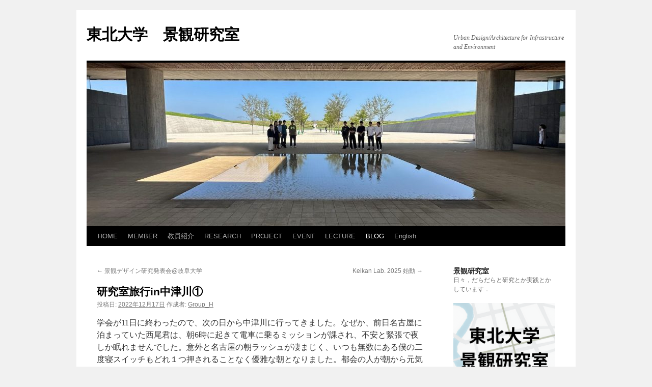

--- FILE ---
content_type: text/html; charset=UTF-8
request_url: http://www.plan.civil.tohoku.ac.jp/hirano/?p=2182
body_size: 49115
content:
<!DOCTYPE html>
<html lang="ja">
<head>
<meta charset="UTF-8" />
<title>
研究室旅行in中津川① | 東北大学　景観研究室	</title>
<link rel="profile" href="https://gmpg.org/xfn/11" />
<link rel="stylesheet" type="text/css" media="all" href="http://www.plan.civil.tohoku.ac.jp/hirano/wp-content/themes/twentyten/style.css?ver=20250415" />
<link rel="pingback" href="http://www.plan.civil.tohoku.ac.jp/hirano/xmlrpc.php">
<meta name='robots' content='max-image-preview:large' />
	<style>img:is([sizes="auto" i], [sizes^="auto," i]) { contain-intrinsic-size: 3000px 1500px }</style>
	<link rel="alternate" type="application/rss+xml" title="東北大学　景観研究室 &raquo; フィード" href="http://www.plan.civil.tohoku.ac.jp/hirano/?feed=rss2" />
<link rel="alternate" type="application/rss+xml" title="東北大学　景観研究室 &raquo; コメントフィード" href="http://www.plan.civil.tohoku.ac.jp/hirano/?feed=comments-rss2" />
<script type="text/javascript">
/* <![CDATA[ */
window._wpemojiSettings = {"baseUrl":"https:\/\/s.w.org\/images\/core\/emoji\/16.0.1\/72x72\/","ext":".png","svgUrl":"https:\/\/s.w.org\/images\/core\/emoji\/16.0.1\/svg\/","svgExt":".svg","source":{"concatemoji":"http:\/\/www.plan.civil.tohoku.ac.jp\/hirano\/wp-includes\/js\/wp-emoji-release.min.js?ver=6.8.3"}};
/*! This file is auto-generated */
!function(s,n){var o,i,e;function c(e){try{var t={supportTests:e,timestamp:(new Date).valueOf()};sessionStorage.setItem(o,JSON.stringify(t))}catch(e){}}function p(e,t,n){e.clearRect(0,0,e.canvas.width,e.canvas.height),e.fillText(t,0,0);var t=new Uint32Array(e.getImageData(0,0,e.canvas.width,e.canvas.height).data),a=(e.clearRect(0,0,e.canvas.width,e.canvas.height),e.fillText(n,0,0),new Uint32Array(e.getImageData(0,0,e.canvas.width,e.canvas.height).data));return t.every(function(e,t){return e===a[t]})}function u(e,t){e.clearRect(0,0,e.canvas.width,e.canvas.height),e.fillText(t,0,0);for(var n=e.getImageData(16,16,1,1),a=0;a<n.data.length;a++)if(0!==n.data[a])return!1;return!0}function f(e,t,n,a){switch(t){case"flag":return n(e,"\ud83c\udff3\ufe0f\u200d\u26a7\ufe0f","\ud83c\udff3\ufe0f\u200b\u26a7\ufe0f")?!1:!n(e,"\ud83c\udde8\ud83c\uddf6","\ud83c\udde8\u200b\ud83c\uddf6")&&!n(e,"\ud83c\udff4\udb40\udc67\udb40\udc62\udb40\udc65\udb40\udc6e\udb40\udc67\udb40\udc7f","\ud83c\udff4\u200b\udb40\udc67\u200b\udb40\udc62\u200b\udb40\udc65\u200b\udb40\udc6e\u200b\udb40\udc67\u200b\udb40\udc7f");case"emoji":return!a(e,"\ud83e\udedf")}return!1}function g(e,t,n,a){var r="undefined"!=typeof WorkerGlobalScope&&self instanceof WorkerGlobalScope?new OffscreenCanvas(300,150):s.createElement("canvas"),o=r.getContext("2d",{willReadFrequently:!0}),i=(o.textBaseline="top",o.font="600 32px Arial",{});return e.forEach(function(e){i[e]=t(o,e,n,a)}),i}function t(e){var t=s.createElement("script");t.src=e,t.defer=!0,s.head.appendChild(t)}"undefined"!=typeof Promise&&(o="wpEmojiSettingsSupports",i=["flag","emoji"],n.supports={everything:!0,everythingExceptFlag:!0},e=new Promise(function(e){s.addEventListener("DOMContentLoaded",e,{once:!0})}),new Promise(function(t){var n=function(){try{var e=JSON.parse(sessionStorage.getItem(o));if("object"==typeof e&&"number"==typeof e.timestamp&&(new Date).valueOf()<e.timestamp+604800&&"object"==typeof e.supportTests)return e.supportTests}catch(e){}return null}();if(!n){if("undefined"!=typeof Worker&&"undefined"!=typeof OffscreenCanvas&&"undefined"!=typeof URL&&URL.createObjectURL&&"undefined"!=typeof Blob)try{var e="postMessage("+g.toString()+"("+[JSON.stringify(i),f.toString(),p.toString(),u.toString()].join(",")+"));",a=new Blob([e],{type:"text/javascript"}),r=new Worker(URL.createObjectURL(a),{name:"wpTestEmojiSupports"});return void(r.onmessage=function(e){c(n=e.data),r.terminate(),t(n)})}catch(e){}c(n=g(i,f,p,u))}t(n)}).then(function(e){for(var t in e)n.supports[t]=e[t],n.supports.everything=n.supports.everything&&n.supports[t],"flag"!==t&&(n.supports.everythingExceptFlag=n.supports.everythingExceptFlag&&n.supports[t]);n.supports.everythingExceptFlag=n.supports.everythingExceptFlag&&!n.supports.flag,n.DOMReady=!1,n.readyCallback=function(){n.DOMReady=!0}}).then(function(){return e}).then(function(){var e;n.supports.everything||(n.readyCallback(),(e=n.source||{}).concatemoji?t(e.concatemoji):e.wpemoji&&e.twemoji&&(t(e.twemoji),t(e.wpemoji)))}))}((window,document),window._wpemojiSettings);
/* ]]> */
</script>
<style id='wp-emoji-styles-inline-css' type='text/css'>

	img.wp-smiley, img.emoji {
		display: inline !important;
		border: none !important;
		box-shadow: none !important;
		height: 1em !important;
		width: 1em !important;
		margin: 0 0.07em !important;
		vertical-align: -0.1em !important;
		background: none !important;
		padding: 0 !important;
	}
</style>
<link rel='stylesheet' id='wp-block-library-css' href='http://www.plan.civil.tohoku.ac.jp/hirano/wp-includes/css/dist/block-library/style.min.css?ver=6.8.3' type='text/css' media='all' />
<style id='wp-block-library-theme-inline-css' type='text/css'>
.wp-block-audio :where(figcaption){color:#555;font-size:13px;text-align:center}.is-dark-theme .wp-block-audio :where(figcaption){color:#ffffffa6}.wp-block-audio{margin:0 0 1em}.wp-block-code{border:1px solid #ccc;border-radius:4px;font-family:Menlo,Consolas,monaco,monospace;padding:.8em 1em}.wp-block-embed :where(figcaption){color:#555;font-size:13px;text-align:center}.is-dark-theme .wp-block-embed :where(figcaption){color:#ffffffa6}.wp-block-embed{margin:0 0 1em}.blocks-gallery-caption{color:#555;font-size:13px;text-align:center}.is-dark-theme .blocks-gallery-caption{color:#ffffffa6}:root :where(.wp-block-image figcaption){color:#555;font-size:13px;text-align:center}.is-dark-theme :root :where(.wp-block-image figcaption){color:#ffffffa6}.wp-block-image{margin:0 0 1em}.wp-block-pullquote{border-bottom:4px solid;border-top:4px solid;color:currentColor;margin-bottom:1.75em}.wp-block-pullquote cite,.wp-block-pullquote footer,.wp-block-pullquote__citation{color:currentColor;font-size:.8125em;font-style:normal;text-transform:uppercase}.wp-block-quote{border-left:.25em solid;margin:0 0 1.75em;padding-left:1em}.wp-block-quote cite,.wp-block-quote footer{color:currentColor;font-size:.8125em;font-style:normal;position:relative}.wp-block-quote:where(.has-text-align-right){border-left:none;border-right:.25em solid;padding-left:0;padding-right:1em}.wp-block-quote:where(.has-text-align-center){border:none;padding-left:0}.wp-block-quote.is-large,.wp-block-quote.is-style-large,.wp-block-quote:where(.is-style-plain){border:none}.wp-block-search .wp-block-search__label{font-weight:700}.wp-block-search__button{border:1px solid #ccc;padding:.375em .625em}:where(.wp-block-group.has-background){padding:1.25em 2.375em}.wp-block-separator.has-css-opacity{opacity:.4}.wp-block-separator{border:none;border-bottom:2px solid;margin-left:auto;margin-right:auto}.wp-block-separator.has-alpha-channel-opacity{opacity:1}.wp-block-separator:not(.is-style-wide):not(.is-style-dots){width:100px}.wp-block-separator.has-background:not(.is-style-dots){border-bottom:none;height:1px}.wp-block-separator.has-background:not(.is-style-wide):not(.is-style-dots){height:2px}.wp-block-table{margin:0 0 1em}.wp-block-table td,.wp-block-table th{word-break:normal}.wp-block-table :where(figcaption){color:#555;font-size:13px;text-align:center}.is-dark-theme .wp-block-table :where(figcaption){color:#ffffffa6}.wp-block-video :where(figcaption){color:#555;font-size:13px;text-align:center}.is-dark-theme .wp-block-video :where(figcaption){color:#ffffffa6}.wp-block-video{margin:0 0 1em}:root :where(.wp-block-template-part.has-background){margin-bottom:0;margin-top:0;padding:1.25em 2.375em}
</style>
<style id='classic-theme-styles-inline-css' type='text/css'>
/*! This file is auto-generated */
.wp-block-button__link{color:#fff;background-color:#32373c;border-radius:9999px;box-shadow:none;text-decoration:none;padding:calc(.667em + 2px) calc(1.333em + 2px);font-size:1.125em}.wp-block-file__button{background:#32373c;color:#fff;text-decoration:none}
</style>
<style id='global-styles-inline-css' type='text/css'>
:root{--wp--preset--aspect-ratio--square: 1;--wp--preset--aspect-ratio--4-3: 4/3;--wp--preset--aspect-ratio--3-4: 3/4;--wp--preset--aspect-ratio--3-2: 3/2;--wp--preset--aspect-ratio--2-3: 2/3;--wp--preset--aspect-ratio--16-9: 16/9;--wp--preset--aspect-ratio--9-16: 9/16;--wp--preset--color--black: #000;--wp--preset--color--cyan-bluish-gray: #abb8c3;--wp--preset--color--white: #fff;--wp--preset--color--pale-pink: #f78da7;--wp--preset--color--vivid-red: #cf2e2e;--wp--preset--color--luminous-vivid-orange: #ff6900;--wp--preset--color--luminous-vivid-amber: #fcb900;--wp--preset--color--light-green-cyan: #7bdcb5;--wp--preset--color--vivid-green-cyan: #00d084;--wp--preset--color--pale-cyan-blue: #8ed1fc;--wp--preset--color--vivid-cyan-blue: #0693e3;--wp--preset--color--vivid-purple: #9b51e0;--wp--preset--color--blue: #0066cc;--wp--preset--color--medium-gray: #666;--wp--preset--color--light-gray: #f1f1f1;--wp--preset--gradient--vivid-cyan-blue-to-vivid-purple: linear-gradient(135deg,rgba(6,147,227,1) 0%,rgb(155,81,224) 100%);--wp--preset--gradient--light-green-cyan-to-vivid-green-cyan: linear-gradient(135deg,rgb(122,220,180) 0%,rgb(0,208,130) 100%);--wp--preset--gradient--luminous-vivid-amber-to-luminous-vivid-orange: linear-gradient(135deg,rgba(252,185,0,1) 0%,rgba(255,105,0,1) 100%);--wp--preset--gradient--luminous-vivid-orange-to-vivid-red: linear-gradient(135deg,rgba(255,105,0,1) 0%,rgb(207,46,46) 100%);--wp--preset--gradient--very-light-gray-to-cyan-bluish-gray: linear-gradient(135deg,rgb(238,238,238) 0%,rgb(169,184,195) 100%);--wp--preset--gradient--cool-to-warm-spectrum: linear-gradient(135deg,rgb(74,234,220) 0%,rgb(151,120,209) 20%,rgb(207,42,186) 40%,rgb(238,44,130) 60%,rgb(251,105,98) 80%,rgb(254,248,76) 100%);--wp--preset--gradient--blush-light-purple: linear-gradient(135deg,rgb(255,206,236) 0%,rgb(152,150,240) 100%);--wp--preset--gradient--blush-bordeaux: linear-gradient(135deg,rgb(254,205,165) 0%,rgb(254,45,45) 50%,rgb(107,0,62) 100%);--wp--preset--gradient--luminous-dusk: linear-gradient(135deg,rgb(255,203,112) 0%,rgb(199,81,192) 50%,rgb(65,88,208) 100%);--wp--preset--gradient--pale-ocean: linear-gradient(135deg,rgb(255,245,203) 0%,rgb(182,227,212) 50%,rgb(51,167,181) 100%);--wp--preset--gradient--electric-grass: linear-gradient(135deg,rgb(202,248,128) 0%,rgb(113,206,126) 100%);--wp--preset--gradient--midnight: linear-gradient(135deg,rgb(2,3,129) 0%,rgb(40,116,252) 100%);--wp--preset--font-size--small: 13px;--wp--preset--font-size--medium: 20px;--wp--preset--font-size--large: 36px;--wp--preset--font-size--x-large: 42px;--wp--preset--spacing--20: 0.44rem;--wp--preset--spacing--30: 0.67rem;--wp--preset--spacing--40: 1rem;--wp--preset--spacing--50: 1.5rem;--wp--preset--spacing--60: 2.25rem;--wp--preset--spacing--70: 3.38rem;--wp--preset--spacing--80: 5.06rem;--wp--preset--shadow--natural: 6px 6px 9px rgba(0, 0, 0, 0.2);--wp--preset--shadow--deep: 12px 12px 50px rgba(0, 0, 0, 0.4);--wp--preset--shadow--sharp: 6px 6px 0px rgba(0, 0, 0, 0.2);--wp--preset--shadow--outlined: 6px 6px 0px -3px rgba(255, 255, 255, 1), 6px 6px rgba(0, 0, 0, 1);--wp--preset--shadow--crisp: 6px 6px 0px rgba(0, 0, 0, 1);}:where(.is-layout-flex){gap: 0.5em;}:where(.is-layout-grid){gap: 0.5em;}body .is-layout-flex{display: flex;}.is-layout-flex{flex-wrap: wrap;align-items: center;}.is-layout-flex > :is(*, div){margin: 0;}body .is-layout-grid{display: grid;}.is-layout-grid > :is(*, div){margin: 0;}:where(.wp-block-columns.is-layout-flex){gap: 2em;}:where(.wp-block-columns.is-layout-grid){gap: 2em;}:where(.wp-block-post-template.is-layout-flex){gap: 1.25em;}:where(.wp-block-post-template.is-layout-grid){gap: 1.25em;}.has-black-color{color: var(--wp--preset--color--black) !important;}.has-cyan-bluish-gray-color{color: var(--wp--preset--color--cyan-bluish-gray) !important;}.has-white-color{color: var(--wp--preset--color--white) !important;}.has-pale-pink-color{color: var(--wp--preset--color--pale-pink) !important;}.has-vivid-red-color{color: var(--wp--preset--color--vivid-red) !important;}.has-luminous-vivid-orange-color{color: var(--wp--preset--color--luminous-vivid-orange) !important;}.has-luminous-vivid-amber-color{color: var(--wp--preset--color--luminous-vivid-amber) !important;}.has-light-green-cyan-color{color: var(--wp--preset--color--light-green-cyan) !important;}.has-vivid-green-cyan-color{color: var(--wp--preset--color--vivid-green-cyan) !important;}.has-pale-cyan-blue-color{color: var(--wp--preset--color--pale-cyan-blue) !important;}.has-vivid-cyan-blue-color{color: var(--wp--preset--color--vivid-cyan-blue) !important;}.has-vivid-purple-color{color: var(--wp--preset--color--vivid-purple) !important;}.has-black-background-color{background-color: var(--wp--preset--color--black) !important;}.has-cyan-bluish-gray-background-color{background-color: var(--wp--preset--color--cyan-bluish-gray) !important;}.has-white-background-color{background-color: var(--wp--preset--color--white) !important;}.has-pale-pink-background-color{background-color: var(--wp--preset--color--pale-pink) !important;}.has-vivid-red-background-color{background-color: var(--wp--preset--color--vivid-red) !important;}.has-luminous-vivid-orange-background-color{background-color: var(--wp--preset--color--luminous-vivid-orange) !important;}.has-luminous-vivid-amber-background-color{background-color: var(--wp--preset--color--luminous-vivid-amber) !important;}.has-light-green-cyan-background-color{background-color: var(--wp--preset--color--light-green-cyan) !important;}.has-vivid-green-cyan-background-color{background-color: var(--wp--preset--color--vivid-green-cyan) !important;}.has-pale-cyan-blue-background-color{background-color: var(--wp--preset--color--pale-cyan-blue) !important;}.has-vivid-cyan-blue-background-color{background-color: var(--wp--preset--color--vivid-cyan-blue) !important;}.has-vivid-purple-background-color{background-color: var(--wp--preset--color--vivid-purple) !important;}.has-black-border-color{border-color: var(--wp--preset--color--black) !important;}.has-cyan-bluish-gray-border-color{border-color: var(--wp--preset--color--cyan-bluish-gray) !important;}.has-white-border-color{border-color: var(--wp--preset--color--white) !important;}.has-pale-pink-border-color{border-color: var(--wp--preset--color--pale-pink) !important;}.has-vivid-red-border-color{border-color: var(--wp--preset--color--vivid-red) !important;}.has-luminous-vivid-orange-border-color{border-color: var(--wp--preset--color--luminous-vivid-orange) !important;}.has-luminous-vivid-amber-border-color{border-color: var(--wp--preset--color--luminous-vivid-amber) !important;}.has-light-green-cyan-border-color{border-color: var(--wp--preset--color--light-green-cyan) !important;}.has-vivid-green-cyan-border-color{border-color: var(--wp--preset--color--vivid-green-cyan) !important;}.has-pale-cyan-blue-border-color{border-color: var(--wp--preset--color--pale-cyan-blue) !important;}.has-vivid-cyan-blue-border-color{border-color: var(--wp--preset--color--vivid-cyan-blue) !important;}.has-vivid-purple-border-color{border-color: var(--wp--preset--color--vivid-purple) !important;}.has-vivid-cyan-blue-to-vivid-purple-gradient-background{background: var(--wp--preset--gradient--vivid-cyan-blue-to-vivid-purple) !important;}.has-light-green-cyan-to-vivid-green-cyan-gradient-background{background: var(--wp--preset--gradient--light-green-cyan-to-vivid-green-cyan) !important;}.has-luminous-vivid-amber-to-luminous-vivid-orange-gradient-background{background: var(--wp--preset--gradient--luminous-vivid-amber-to-luminous-vivid-orange) !important;}.has-luminous-vivid-orange-to-vivid-red-gradient-background{background: var(--wp--preset--gradient--luminous-vivid-orange-to-vivid-red) !important;}.has-very-light-gray-to-cyan-bluish-gray-gradient-background{background: var(--wp--preset--gradient--very-light-gray-to-cyan-bluish-gray) !important;}.has-cool-to-warm-spectrum-gradient-background{background: var(--wp--preset--gradient--cool-to-warm-spectrum) !important;}.has-blush-light-purple-gradient-background{background: var(--wp--preset--gradient--blush-light-purple) !important;}.has-blush-bordeaux-gradient-background{background: var(--wp--preset--gradient--blush-bordeaux) !important;}.has-luminous-dusk-gradient-background{background: var(--wp--preset--gradient--luminous-dusk) !important;}.has-pale-ocean-gradient-background{background: var(--wp--preset--gradient--pale-ocean) !important;}.has-electric-grass-gradient-background{background: var(--wp--preset--gradient--electric-grass) !important;}.has-midnight-gradient-background{background: var(--wp--preset--gradient--midnight) !important;}.has-small-font-size{font-size: var(--wp--preset--font-size--small) !important;}.has-medium-font-size{font-size: var(--wp--preset--font-size--medium) !important;}.has-large-font-size{font-size: var(--wp--preset--font-size--large) !important;}.has-x-large-font-size{font-size: var(--wp--preset--font-size--x-large) !important;}
:where(.wp-block-post-template.is-layout-flex){gap: 1.25em;}:where(.wp-block-post-template.is-layout-grid){gap: 1.25em;}
:where(.wp-block-columns.is-layout-flex){gap: 2em;}:where(.wp-block-columns.is-layout-grid){gap: 2em;}
:root :where(.wp-block-pullquote){font-size: 1.5em;line-height: 1.6;}
</style>
<link rel='stylesheet' id='twentyten-block-style-css' href='http://www.plan.civil.tohoku.ac.jp/hirano/wp-content/themes/twentyten/blocks.css?ver=20250220' type='text/css' media='all' />
<link rel="https://api.w.org/" href="http://www.plan.civil.tohoku.ac.jp/hirano/index.php?rest_route=/" /><link rel="alternate" title="JSON" type="application/json" href="http://www.plan.civil.tohoku.ac.jp/hirano/index.php?rest_route=/wp/v2/posts/2182" /><link rel="EditURI" type="application/rsd+xml" title="RSD" href="http://www.plan.civil.tohoku.ac.jp/hirano/xmlrpc.php?rsd" />
<meta name="generator" content="WordPress 6.8.3" />
<link rel="canonical" href="http://www.plan.civil.tohoku.ac.jp/hirano/?p=2182" />
<link rel='shortlink' href='http://www.plan.civil.tohoku.ac.jp/hirano/?p=2182' />
<link rel="alternate" title="oEmbed (JSON)" type="application/json+oembed" href="http://www.plan.civil.tohoku.ac.jp/hirano/index.php?rest_route=%2Foembed%2F1.0%2Fembed&#038;url=http%3A%2F%2Fwww.plan.civil.tohoku.ac.jp%2Fhirano%2F%3Fp%3D2182" />
<link rel="alternate" title="oEmbed (XML)" type="text/xml+oembed" href="http://www.plan.civil.tohoku.ac.jp/hirano/index.php?rest_route=%2Foembed%2F1.0%2Fembed&#038;url=http%3A%2F%2Fwww.plan.civil.tohoku.ac.jp%2Fhirano%2F%3Fp%3D2182&#038;format=xml" />
		<style type="text/css" id="wp-custom-css">
			 .wp-block-image img {
    max-width: 100%;
    height: auto!important;
}		</style>
		</head>

<body class="wp-singular post-template-default single single-post postid-2182 single-format-standard wp-theme-twentyten">
<div id="wrapper" class="hfeed">
		<a href="#content" class="screen-reader-text skip-link">コンテンツへスキップ</a>
	<div id="header">
		<div id="masthead">
			<div id="branding" role="banner">
								<div id="site-title">
					<span>
											<a href="http://www.plan.civil.tohoku.ac.jp/hirano/" rel="home" >東北大学　景観研究室</a>
					</span>
				</div>
				<div id="site-description">Urban Design/Architecture for Infrastructure and Environment</div>

				<img src="http://www.plan.civil.tohoku.ac.jp/hirano/wp-content/uploads/2023/07/cropped-2dd909b867ac2b5432c9f67a7f5229e5-scaled-2.jpg" width="940" height="321" alt="東北大学　景観研究室" srcset="http://www.plan.civil.tohoku.ac.jp/hirano/wp-content/uploads/2023/07/cropped-2dd909b867ac2b5432c9f67a7f5229e5-scaled-2.jpg 940w, http://www.plan.civil.tohoku.ac.jp/hirano/wp-content/uploads/2023/07/cropped-2dd909b867ac2b5432c9f67a7f5229e5-scaled-2-300x102.jpg 300w, http://www.plan.civil.tohoku.ac.jp/hirano/wp-content/uploads/2023/07/cropped-2dd909b867ac2b5432c9f67a7f5229e5-scaled-2-150x51.jpg 150w, http://www.plan.civil.tohoku.ac.jp/hirano/wp-content/uploads/2023/07/cropped-2dd909b867ac2b5432c9f67a7f5229e5-scaled-2-768x262.jpg 768w" sizes="(max-width: 940px) 100vw, 940px" decoding="async" fetchpriority="high" />			</div><!-- #branding -->

			<div id="access" role="navigation">
				<div class="menu-header"><ul id="menu-%e3%83%aa%e3%83%b3%e3%82%af" class="menu"><li id="menu-item-17" class="menu-item menu-item-type-post_type menu-item-object-page menu-item-home menu-item-17"><a href="http://www.plan.civil.tohoku.ac.jp/hirano/">HOME</a></li>
<li id="menu-item-16" class="menu-item menu-item-type-post_type menu-item-object-page menu-item-has-children menu-item-16"><a href="http://www.plan.civil.tohoku.ac.jp/hirano/?page_id=10">MEMBER</a>
<ul class="sub-menu">
	<li id="menu-item-104" class="menu-item menu-item-type-post_type menu-item-object-page menu-item-104"><a href="http://www.plan.civil.tohoku.ac.jp/hirano/?page_id=102">在校生 Current Students</a></li>
	<li id="menu-item-31" class="menu-item menu-item-type-post_type menu-item-object-page menu-item-31"><a href="http://www.plan.civil.tohoku.ac.jp/hirano/?page_id=29">卒業生 Graduates</a></li>
</ul>
</li>
<li id="menu-item-15" class="menu-item menu-item-type-post_type menu-item-object-page menu-item-has-children menu-item-15"><a href="http://www.plan.civil.tohoku.ac.jp/hirano/?page_id=13">教員紹介</a>
<ul class="sub-menu">
	<li id="menu-item-101" class="menu-item menu-item-type-post_type menu-item-object-page menu-item-101"><a href="http://www.plan.civil.tohoku.ac.jp/hirano/?page_id=87">略歴</a></li>
	<li id="menu-item-99" class="menu-item menu-item-type-post_type menu-item-object-page menu-item-99"><a href="http://www.plan.civil.tohoku.ac.jp/hirano/?page_id=93">興味</a></li>
	<li id="menu-item-98" class="menu-item menu-item-type-post_type menu-item-object-page menu-item-98"><a href="http://www.plan.civil.tohoku.ac.jp/hirano/?page_id=96">雑文</a></li>
</ul>
</li>
<li id="menu-item-34" class="menu-item menu-item-type-post_type menu-item-object-page menu-item-34"><a href="http://www.plan.civil.tohoku.ac.jp/hirano/?page_id=32">RESEARCH</a></li>
<li id="menu-item-107" class="menu-item menu-item-type-post_type menu-item-object-page menu-item-107"><a href="http://www.plan.civil.tohoku.ac.jp/hirano/?page_id=105">PROJECT</a></li>
<li id="menu-item-55" class="menu-item menu-item-type-post_type menu-item-object-page menu-item-55"><a href="http://www.plan.civil.tohoku.ac.jp/hirano/?page_id=36">EVENT</a></li>
<li id="menu-item-1770" class="menu-item menu-item-type-post_type menu-item-object-page menu-item-1770"><a href="http://www.plan.civil.tohoku.ac.jp/hirano/?page_id=1736">LECTURE</a></li>
<li id="menu-item-57" class="menu-item menu-item-type-taxonomy menu-item-object-category current-post-ancestor current-menu-parent current-post-parent menu-item-57"><a href="http://www.plan.civil.tohoku.ac.jp/hirano/?cat=11">BLOG</a></li>
<li id="menu-item-91" class="menu-item menu-item-type-post_type menu-item-object-page menu-item-91"><a href="http://www.plan.civil.tohoku.ac.jp/hirano/?page_id=89">English</a></li>
</ul></div>			</div><!-- #access -->
		</div><!-- #masthead -->
	</div><!-- #header -->

	<div id="main">

		<div id="container">
			<div id="content" role="main">

			

				<div id="nav-above" class="navigation">
					<div class="nav-previous"><a href="http://www.plan.civil.tohoku.ac.jp/hirano/?p=2180" rel="prev"><span class="meta-nav">&larr;</span> 景観デザイン研究発表会@岐阜大学　</a></div>
					<div class="nav-next"><a href="http://www.plan.civil.tohoku.ac.jp/hirano/?p=2381" rel="next">Keikan Lab. 2025 始動 <span class="meta-nav">&rarr;</span></a></div>
				</div><!-- #nav-above -->

				<div id="post-2182" class="post-2182 post type-post status-publish format-standard hentry category-keikan-lab category-students">
					<h1 class="entry-title">研究室旅行in中津川①</h1>

					<div class="entry-meta">
						<span class="meta-prep meta-prep-author">投稿日:</span> <a href="http://www.plan.civil.tohoku.ac.jp/hirano/?p=2182" title="14:11" rel="bookmark"><span class="entry-date">2022年12月17日</span></a> <span class="meta-sep">作成者:</span> <span class="author vcard"><a class="url fn n" href="http://www.plan.civil.tohoku.ac.jp/hirano/?author=2" title="Group_H の投稿をすべて表示">Group_H</a></span>					</div><!-- .entry-meta -->

					<div class="entry-content">
						
<p>学会が11日に終わったので、次の日から中津川に行ってきました。なぜか、前日名古屋に泊まっていた西尾君は、朝6時に起きて電車に乗るミッションが課され、不安と緊張で夜しか眠れませんでした。意外と名古屋の朝ラッシュが凄まじく、いつも無数にある僕の二度寝スイッチもどれ１つ押されることなく優雅な朝となりました。都会の人が朝から元気な理由が分かった気がしながら、平野先生の地元の駅を通りました。とても喧騒的な場所でお育ちになったと思っていたのですが、意外と閑静な街で驚き、また眠気が覚めました。意外、、。</p>



<p>中津川ではみんなでモーニングをいただきました。僕自身はコーヒーは味、香り共にとても大好きなのですが、朝が苦手なこと、飲み過ぎてお花を摘みがちな事のダブルパンチでここ2年間ほどは控えていたのですが、やっぱり良いものですねー。時間があるときは復活してみようかな、と思いました。時間があれば。もし朝起きれて時間があれば。うん。</p>



<p>レンタカーで長野県にある阿寺渓谷に行きました。阿寺ブルーという、グアムや沖縄も顔負けの澄み切った青色が揺蕩う川面に広がっていて、空の群青も相まり僕の視界は青一色に染まっていました。もともとターコイズブルーが好きな僕にとっては眼福のひと時だったのですが、阿寺ブルーのスーパー戦隊感がどうしても拭えず、徐々に畏敬の念が薄れていき、気がつけば天谷さんと川面に石を投げ込んでいました。天谷さんに関しては、バスケットボールほどはあろう岩を抱えて投げ込んでおり、飛び散った阿寺ブルーによって僕のコートも少し阿寺模様となりました。正直、シルエットだけ見ていると、田舎に粗大ゴミを捨てにきたお兄さんにしか見えませんでした。天谷さん、学会発表本当にお疲れ様でした。</p>



<p>阿寺渓谷に着いたものの、トイレに行ったまま自信満々に逆向きへ歩み出し行方不明になる人、祖先のDNAを感じたのか岩から岩へと飛び回り片足が水没する人、ばっちりスーツ&amp;革靴で来たばっかりに月曜日から会社をサボっているようにしか見えない人等々、職質間違いなしの面々が各々朝の眩しい渓谷の煌めきに包まれていました。そんな先輩を苦笑しながら見守ってくれる4年生の背中がとても大きく見えたひと時でした。もう1年と少し、よろしくです。</p>



<p>みなさんもアクセスは悪いですが、阿寺渓谷、おすすめです。ぜひ免許を取得して、みんなで行ってみてください。ちなみに、冬季はバイオマストイレが使用不可であり、緊急時に備えてモーニングコーヒーは１杯だけ楽しむと、より平穏に自然と向き合えます。言葉や写真では伝わらない阿寺ブルーが迎えてくれる景色をぜひ。</p>



<figure class="wp-block-image size-full is-style-rounded"><img decoding="async" width="840" height="627" src="http://www.plan.civil.tohoku.ac.jp/hirano/wp-content/uploads/2022/12/IMG_2505.jpg" alt="" class="wp-image-2188" srcset="http://www.plan.civil.tohoku.ac.jp/hirano/wp-content/uploads/2022/12/IMG_2505.jpg 840w, http://www.plan.civil.tohoku.ac.jp/hirano/wp-content/uploads/2022/12/IMG_2505-300x224.jpg 300w, http://www.plan.civil.tohoku.ac.jp/hirano/wp-content/uploads/2022/12/IMG_2505-150x112.jpg 150w, http://www.plan.civil.tohoku.ac.jp/hirano/wp-content/uploads/2022/12/IMG_2505-768x573.jpg 768w" sizes="(max-width: 840px) 100vw, 840px" /></figure>



<p>　　　</p>



<div class="wp-block-group is-nowrap is-layout-flex wp-container-core-group-is-layout-ad2f72ca wp-block-group-is-layout-flex">
<div class="wp-block-group"><div class="wp-block-group__inner-container is-layout-constrained wp-block-group-is-layout-constrained"><div class="wp-block-image is-style-rounded">
<figure class="alignleft size-large is-resized"><img decoding="async" src="http://www.plan.civil.tohoku.ac.jp/hirano/wp-content/uploads/2022/12/IMG_2506-768x1024.jpg" alt="" class="wp-image-2189" width="234" height="312" srcset="http://www.plan.civil.tohoku.ac.jp/hirano/wp-content/uploads/2022/12/IMG_2506-768x1024.jpg 768w, http://www.plan.civil.tohoku.ac.jp/hirano/wp-content/uploads/2022/12/IMG_2506-225x300.jpg 225w, http://www.plan.civil.tohoku.ac.jp/hirano/wp-content/uploads/2022/12/IMG_2506-112x150.jpg 112w, http://www.plan.civil.tohoku.ac.jp/hirano/wp-content/uploads/2022/12/IMG_2506.jpg 1109w" sizes="(max-width: 234px) 100vw, 234px" /></figure></div></div></div>



<div class="wp-block-group"><div class="wp-block-group__inner-container is-layout-constrained wp-block-group-is-layout-constrained">
<div class="wp-block-group"><div class="wp-block-group__inner-container is-layout-constrained wp-block-group-is-layout-constrained"><div class="wp-block-image is-style-rounded">
<figure class="alignright size-large is-resized"><img loading="lazy" decoding="async" src="http://www.plan.civil.tohoku.ac.jp/hirano/wp-content/uploads/2022/12/IMG_2507-1024x768.jpg" alt="" class="wp-image-2190" width="398" height="298" srcset="http://www.plan.civil.tohoku.ac.jp/hirano/wp-content/uploads/2022/12/IMG_2507-1024x768.jpg 1024w, http://www.plan.civil.tohoku.ac.jp/hirano/wp-content/uploads/2022/12/IMG_2507-300x225.jpg 300w, http://www.plan.civil.tohoku.ac.jp/hirano/wp-content/uploads/2022/12/IMG_2507-150x112.jpg 150w, http://www.plan.civil.tohoku.ac.jp/hirano/wp-content/uploads/2022/12/IMG_2507-768x576.jpg 768w, http://www.plan.civil.tohoku.ac.jp/hirano/wp-content/uploads/2022/12/IMG_2507.jpg 1479w" sizes="auto, (max-width: 398px) 100vw, 398px" /></figure></div></div></div>
</div></div>
</div>
											</div><!-- .entry-content -->

		
						<div class="entry-utility">
							カテゴリー: <a href="http://www.plan.civil.tohoku.ac.jp/hirano/?cat=11" rel="category">keikan-lab</a>, <a href="http://www.plan.civil.tohoku.ac.jp/hirano/?cat=10" rel="category">Students</a> <a href="http://www.plan.civil.tohoku.ac.jp/hirano/?p=2182" title="研究室旅行in中津川① へのパーマリンク" rel="bookmark">パーマリンク</a>													</div><!-- .entry-utility -->
					</div><!-- #post-2182 -->

					<div id="nav-below" class="navigation">
						<div class="nav-previous"><a href="http://www.plan.civil.tohoku.ac.jp/hirano/?p=2180" rel="prev"><span class="meta-nav">&larr;</span> 景観デザイン研究発表会@岐阜大学　</a></div>
						<div class="nav-next"><a href="http://www.plan.civil.tohoku.ac.jp/hirano/?p=2381" rel="next">Keikan Lab. 2025 始動 <span class="meta-nav">&rarr;</span></a></div>
					</div><!-- #nav-below -->

					
			<div id="comments">




</div><!-- #comments -->

	
			</div><!-- #content -->
		</div><!-- #container -->


		<div id="primary" class="widget-area" role="complementary">
			<ul class="xoxo">

<li id="text-3" class="widget-container widget_text"><h3 class="widget-title">景観研究室</h3>			<div class="textwidget"><p>日々，だらだらと研究とか実践とかしています．</p>
</div>
		</li><li id="block-2" class="widget-container widget_block widget_media_image">
<figure class="wp-block-image size-large is-resized"><img loading="lazy" decoding="async" width="1024" height="1024" src="http://www.plan.civil.tohoku.ac.jp/hirano/wp-content/uploads/2024/06/IMG_1453-1024x1024.png" alt="" class="wp-image-2348" style="width:231px;height:auto" srcset="http://www.plan.civil.tohoku.ac.jp/hirano/wp-content/uploads/2024/06/IMG_1453-1024x1024.png 1024w, http://www.plan.civil.tohoku.ac.jp/hirano/wp-content/uploads/2024/06/IMG_1453-300x300.png 300w, http://www.plan.civil.tohoku.ac.jp/hirano/wp-content/uploads/2024/06/IMG_1453-150x150.png 150w, http://www.plan.civil.tohoku.ac.jp/hirano/wp-content/uploads/2024/06/IMG_1453-768x768.png 768w, http://www.plan.civil.tohoku.ac.jp/hirano/wp-content/uploads/2024/06/IMG_1453.png 1080w" sizes="auto, (max-width: 1024px) 100vw, 1024px" /></figure>
</li><li id="block-8" class="widget-container widget_block">
<pre class="wp-block-preformatted">景観研究室 公式SNS</pre>
</li><li id="block-7" class="widget-container widget_block">
<div class="wp-block-columns is-layout-flex wp-container-core-columns-is-layout-9d6595d7 wp-block-columns-is-layout-flex">
<div class="wp-block-column is-layout-flow wp-block-column-is-layout-flow"></div>



<div class="wp-block-column is-vertically-aligned-stretch is-layout-flow wp-block-column-is-layout-flow">
<figure class="wp-block-image size-full is-resized"><a href="https://www.instagram.com/tohokukeikan/"><img loading="lazy" decoding="async" width="512" height="512" src="http://www.plan.civil.tohoku.ac.jp/hirano/wp-content/uploads/2024/06/instagram_icon_161157-2.png" alt="" class="wp-image-2356" style="width:207px;height:auto" srcset="http://www.plan.civil.tohoku.ac.jp/hirano/wp-content/uploads/2024/06/instagram_icon_161157-2.png 512w, http://www.plan.civil.tohoku.ac.jp/hirano/wp-content/uploads/2024/06/instagram_icon_161157-2-300x300.png 300w, http://www.plan.civil.tohoku.ac.jp/hirano/wp-content/uploads/2024/06/instagram_icon_161157-2-150x150.png 150w" sizes="auto, (max-width: 512px) 100vw, 512px" /></a></figure>
</div>



<div class="wp-block-column is-layout-flow wp-block-column-is-layout-flow"></div>
</div>
</li><li id="block-9" class="widget-container widget_block">
<pre class="wp-block-preformatted">景観開花。公式SNS</pre>
</li><li id="block-6" class="widget-container widget_block">
<div class="wp-block-columns is-layout-flex wp-container-core-columns-is-layout-9d6595d7 wp-block-columns-is-layout-flex">
<div class="wp-block-column is-vertically-aligned-stretch is-layout-flow wp-block-column-is-layout-flow"><div class="wp-block-image">
<figure class="aligncenter size-full is-resized"><a href="https://www.instagram.com/keikankaika?igshid=MzRlODBiNWFlZA%3D%3D"><img loading="lazy" decoding="async" width="512" height="512" src="http://www.plan.civil.tohoku.ac.jp/hirano/wp-content/uploads/2024/06/instagram_icon_161157-1.png" alt="" class="wp-image-2351" style="width:206px;height:auto" srcset="http://www.plan.civil.tohoku.ac.jp/hirano/wp-content/uploads/2024/06/instagram_icon_161157-1.png 512w, http://www.plan.civil.tohoku.ac.jp/hirano/wp-content/uploads/2024/06/instagram_icon_161157-1-300x300.png 300w, http://www.plan.civil.tohoku.ac.jp/hirano/wp-content/uploads/2024/06/instagram_icon_161157-1-150x150.png 150w" sizes="auto, (max-width: 512px) 100vw, 512px" /></a></figure></div></div>



<div class="wp-block-column is-vertically-aligned-stretch is-layout-flow wp-block-column-is-layout-flow">
<figure class="wp-block-image size-full"><a href="https://www.facebook.com/keikankaika"><img loading="lazy" decoding="async" width="441" height="434" src="http://www.plan.civil.tohoku.ac.jp/hirano/wp-content/uploads/2024/06/8c134128254b82043fc2a53fc059161f.png" alt="" class="wp-image-2355" srcset="http://www.plan.civil.tohoku.ac.jp/hirano/wp-content/uploads/2024/06/8c134128254b82043fc2a53fc059161f.png 441w, http://www.plan.civil.tohoku.ac.jp/hirano/wp-content/uploads/2024/06/8c134128254b82043fc2a53fc059161f-300x295.png 300w, http://www.plan.civil.tohoku.ac.jp/hirano/wp-content/uploads/2024/06/8c134128254b82043fc2a53fc059161f-150x148.png 150w" sizes="auto, (max-width: 441px) 100vw, 441px" /></a></figure>
</div>



<div class="wp-block-column is-vertically-aligned-stretch is-layout-flow wp-block-column-is-layout-flow">
<figure class="wp-block-image size-full"><a href="https://x.com/keikankaika"><img loading="lazy" decoding="async" width="848" height="850" src="http://www.plan.civil.tohoku.ac.jp/hirano/wp-content/uploads/2024/06/77327f475863465be006ab31aff6b986.png" alt="" class="wp-image-2354" srcset="http://www.plan.civil.tohoku.ac.jp/hirano/wp-content/uploads/2024/06/77327f475863465be006ab31aff6b986.png 848w, http://www.plan.civil.tohoku.ac.jp/hirano/wp-content/uploads/2024/06/77327f475863465be006ab31aff6b986-300x300.png 300w, http://www.plan.civil.tohoku.ac.jp/hirano/wp-content/uploads/2024/06/77327f475863465be006ab31aff6b986-150x150.png 150w, http://www.plan.civil.tohoku.ac.jp/hirano/wp-content/uploads/2024/06/77327f475863465be006ab31aff6b986-768x770.png 768w" sizes="auto, (max-width: 848px) 100vw, 848px" /></a></figure>
</div>
</div>
</li>
		<li id="recent-posts-2" class="widget-container widget_recent_entries">
		<h3 class="widget-title">最近の投稿</h3>
		<ul>
											<li>
					<a href="http://www.plan.civil.tohoku.ac.jp/hirano/?p=2453">一丁目一番地</a>
									</li>
											<li>
					<a href="http://www.plan.civil.tohoku.ac.jp/hirano/?p=2381">Keikan Lab. 2025 始動</a>
									</li>
											<li>
					<a href="http://www.plan.civil.tohoku.ac.jp/hirano/?p=2182" aria-current="page">研究室旅行in中津川①</a>
									</li>
											<li>
					<a href="http://www.plan.civil.tohoku.ac.jp/hirano/?p=2180">景観デザイン研究発表会@岐阜大学　</a>
									</li>
											<li>
					<a href="http://www.plan.civil.tohoku.ac.jp/hirano/?p=2162">平野研の最近①</a>
									</li>
					</ul>

		</li><li id="archives-2" class="widget-container widget_archive"><h3 class="widget-title">アーカイブ</h3>		<label class="screen-reader-text" for="archives-dropdown-2">アーカイブ</label>
		<select id="archives-dropdown-2" name="archive-dropdown">
			
			<option value="">月を選択</option>
				<option value='http://www.plan.civil.tohoku.ac.jp/hirano/?m=202510'> 2025年10月 </option>
	<option value='http://www.plan.civil.tohoku.ac.jp/hirano/?m=202504'> 2025年4月 </option>
	<option value='http://www.plan.civil.tohoku.ac.jp/hirano/?m=202212'> 2022年12月 </option>
	<option value='http://www.plan.civil.tohoku.ac.jp/hirano/?m=202210'> 2022年10月 </option>
	<option value='http://www.plan.civil.tohoku.ac.jp/hirano/?m=202204'> 2022年4月 </option>
	<option value='http://www.plan.civil.tohoku.ac.jp/hirano/?m=202104'> 2021年4月 </option>
	<option value='http://www.plan.civil.tohoku.ac.jp/hirano/?m=202003'> 2020年3月 </option>
	<option value='http://www.plan.civil.tohoku.ac.jp/hirano/?m=201911'> 2019年11月 </option>
	<option value='http://www.plan.civil.tohoku.ac.jp/hirano/?m=201904'> 2019年4月 </option>
	<option value='http://www.plan.civil.tohoku.ac.jp/hirano/?m=201811'> 2018年11月 </option>
	<option value='http://www.plan.civil.tohoku.ac.jp/hirano/?m=201810'> 2018年10月 </option>
	<option value='http://www.plan.civil.tohoku.ac.jp/hirano/?m=201807'> 2018年7月 </option>
	<option value='http://www.plan.civil.tohoku.ac.jp/hirano/?m=201805'> 2018年5月 </option>
	<option value='http://www.plan.civil.tohoku.ac.jp/hirano/?m=201804'> 2018年4月 </option>
	<option value='http://www.plan.civil.tohoku.ac.jp/hirano/?m=201709'> 2017年9月 </option>
	<option value='http://www.plan.civil.tohoku.ac.jp/hirano/?m=201608'> 2016年8月 </option>
	<option value='http://www.plan.civil.tohoku.ac.jp/hirano/?m=201607'> 2016年7月 </option>
	<option value='http://www.plan.civil.tohoku.ac.jp/hirano/?m=201510'> 2015年10月 </option>
	<option value='http://www.plan.civil.tohoku.ac.jp/hirano/?m=201412'> 2014年12月 </option>
	<option value='http://www.plan.civil.tohoku.ac.jp/hirano/?m=201410'> 2014年10月 </option>
	<option value='http://www.plan.civil.tohoku.ac.jp/hirano/?m=201402'> 2014年2月 </option>
	<option value='http://www.plan.civil.tohoku.ac.jp/hirano/?m=201307'> 2013年7月 </option>
	<option value='http://www.plan.civil.tohoku.ac.jp/hirano/?m=201306'> 2013年6月 </option>
	<option value='http://www.plan.civil.tohoku.ac.jp/hirano/?m=201302'> 2013年2月 </option>
	<option value='http://www.plan.civil.tohoku.ac.jp/hirano/?m=201301'> 2013年1月 </option>
	<option value='http://www.plan.civil.tohoku.ac.jp/hirano/?m=201212'> 2012年12月 </option>
	<option value='http://www.plan.civil.tohoku.ac.jp/hirano/?m=201211'> 2012年11月 </option>
	<option value='http://www.plan.civil.tohoku.ac.jp/hirano/?m=201210'> 2012年10月 </option>
	<option value='http://www.plan.civil.tohoku.ac.jp/hirano/?m=201209'> 2012年9月 </option>
	<option value='http://www.plan.civil.tohoku.ac.jp/hirano/?m=201206'> 2012年6月 </option>
	<option value='http://www.plan.civil.tohoku.ac.jp/hirano/?m=201203'> 2012年3月 </option>
	<option value='http://www.plan.civil.tohoku.ac.jp/hirano/?m=201202'> 2012年2月 </option>
	<option value='http://www.plan.civil.tohoku.ac.jp/hirano/?m=201201'> 2012年1月 </option>
	<option value='http://www.plan.civil.tohoku.ac.jp/hirano/?m=201112'> 2011年12月 </option>
	<option value='http://www.plan.civil.tohoku.ac.jp/hirano/?m=201111'> 2011年11月 </option>
	<option value='http://www.plan.civil.tohoku.ac.jp/hirano/?m=201110'> 2011年10月 </option>
	<option value='http://www.plan.civil.tohoku.ac.jp/hirano/?m=201109'> 2011年9月 </option>
	<option value='http://www.plan.civil.tohoku.ac.jp/hirano/?m=201108'> 2011年8月 </option>
	<option value='http://www.plan.civil.tohoku.ac.jp/hirano/?m=201107'> 2011年7月 </option>
	<option value='http://www.plan.civil.tohoku.ac.jp/hirano/?m=201106'> 2011年6月 </option>
	<option value='http://www.plan.civil.tohoku.ac.jp/hirano/?m=201105'> 2011年5月 </option>
	<option value='http://www.plan.civil.tohoku.ac.jp/hirano/?m=201104'> 2011年4月 </option>
	<option value='http://www.plan.civil.tohoku.ac.jp/hirano/?m=201102'> 2011年2月 </option>
	<option value='http://www.plan.civil.tohoku.ac.jp/hirano/?m=201101'> 2011年1月 </option>
	<option value='http://www.plan.civil.tohoku.ac.jp/hirano/?m=201012'> 2010年12月 </option>

		</select>

			<script type="text/javascript">
/* <![CDATA[ */

(function() {
	var dropdown = document.getElementById( "archives-dropdown-2" );
	function onSelectChange() {
		if ( dropdown.options[ dropdown.selectedIndex ].value !== '' ) {
			document.location.href = this.options[ this.selectedIndex ].value;
		}
	}
	dropdown.onchange = onSelectChange;
})();

/* ]]> */
</script>
</li><li id="categories-2" class="widget-container widget_categories"><h3 class="widget-title">カテゴリー</h3><form action="http://www.plan.civil.tohoku.ac.jp/hirano" method="get"><label class="screen-reader-text" for="cat">カテゴリー</label><select  name='cat' id='cat' class='postform'>
	<option value='-1'>カテゴリーを選択</option>
	<option class="level-0" value="11">keikan-lab</option>
	<option class="level-1" value="5">&nbsp;&nbsp;&nbsp;hirano</option>
	<option class="level-1" value="10">&nbsp;&nbsp;&nbsp;Students</option>
	<option class="level-0" value="1">未分類</option>
</select>
</form><script type="text/javascript">
/* <![CDATA[ */

(function() {
	var dropdown = document.getElementById( "cat" );
	function onCatChange() {
		if ( dropdown.options[ dropdown.selectedIndex ].value > 0 ) {
			dropdown.parentNode.submit();
		}
	}
	dropdown.onchange = onCatChange;
})();

/* ]]> */
</script>
</li>			</ul>
		</div><!-- #primary .widget-area -->


		<div id="secondary" class="widget-area" role="complementary">
			<ul class="xoxo">
				<li id="calendar-4" class="widget-container widget_calendar"><div id="calendar_wrap" class="calendar_wrap"><table id="wp-calendar" class="wp-calendar-table">
	<caption>2026年1月</caption>
	<thead>
	<tr>
		<th scope="col" aria-label="月曜日">月</th>
		<th scope="col" aria-label="火曜日">火</th>
		<th scope="col" aria-label="水曜日">水</th>
		<th scope="col" aria-label="木曜日">木</th>
		<th scope="col" aria-label="金曜日">金</th>
		<th scope="col" aria-label="土曜日">土</th>
		<th scope="col" aria-label="日曜日">日</th>
	</tr>
	</thead>
	<tbody>
	<tr>
		<td colspan="3" class="pad">&nbsp;</td><td>1</td><td>2</td><td>3</td><td>4</td>
	</tr>
	<tr>
		<td>5</td><td>6</td><td>7</td><td>8</td><td>9</td><td>10</td><td>11</td>
	</tr>
	<tr>
		<td>12</td><td>13</td><td>14</td><td>15</td><td>16</td><td>17</td><td>18</td>
	</tr>
	<tr>
		<td>19</td><td>20</td><td>21</td><td>22</td><td>23</td><td>24</td><td>25</td>
	</tr>
	<tr>
		<td>26</td><td>27</td><td>28</td><td id="today">29</td><td>30</td><td>31</td>
		<td class="pad" colspan="1">&nbsp;</td>
	</tr>
	</tbody>
	</table><nav aria-label="前と次の月" class="wp-calendar-nav">
		<span class="wp-calendar-nav-prev"><a href="http://www.plan.civil.tohoku.ac.jp/hirano/?m=202510">&laquo; 10月</a></span>
		<span class="pad">&nbsp;</span>
		<span class="wp-calendar-nav-next">&nbsp;</span>
	</nav></div></li><li id="meta-3" class="widget-container widget_meta"><h3 class="widget-title">メタ情報</h3>
		<ul>
						<li><a href="http://www.plan.civil.tohoku.ac.jp/hirano/wp-login.php">ログイン</a></li>
			<li><a href="http://www.plan.civil.tohoku.ac.jp/hirano/?feed=rss2">投稿フィード</a></li>
			<li><a href="http://www.plan.civil.tohoku.ac.jp/hirano/?feed=comments-rss2">コメントフィード</a></li>

			<li><a href="https://ja.wordpress.org/">WordPress.org</a></li>
		</ul>

		</li>			</ul>
		</div><!-- #secondary .widget-area -->

	</div><!-- #main -->

	<div id="footer" role="contentinfo">
		<div id="colophon">



			<div id="footer-widget-area" role="complementary">

				<div id="first" class="widget-area">
					<ul class="xoxo">
						<li id="linkcat-15" class="widget-container widget_links"><h3 class="widget-title">関連イベント・団体へのリンク</h3>
	<ul class='xoxo blogroll'>
<li><a href="http://www.groundscape.jp/" target="_blank">GSデザイン会議</a></li>
<li><a href="http://toshiken.hotcom-web.com/wordpress/" target="_blank">としけん</a></li>
<li><a href="http://www.engineer-architect.jp/" target="_blank">エンジニア・アーキテクト協会</a></li>
<li><a href="http://www.jsce.or.jp/committee/lsd/index.html" target="_blank">土木学会景観・デザイン委員会</a></li>
<li><a href="http://2024.keikankaika.jp" title="景観開花。のWEB" target="_blank">景観開花。</a></li>

	</ul>
</li>
					</ul>
				</div><!-- #first .widget-area -->

				<div id="second" class="widget-area">
					<ul class="xoxo">
						<li id="linkcat-16" class="widget-container widget_links"><h3 class="widget-title">学内へのリンク</h3>
	<ul class='xoxo blogroll'>
<li><a href="http://www.civil.tohoku.ac.jp/" target="_blank">土木工学専攻</a></li>
<li><a href="http://civil.archi.tohoku.ac.jp" target="_blank">建築・社会環境工学科</a></li>
<li><a href="http://www.is.tohoku.ac.jp" target="_blank">情報科学研究科</a></li>
<li><a href="http://www.plan.civil.tohoku.ac.jp/hirano/old/" target="_blank">景観研の古いページ</a></li>
<li><a href="http://irides.tohoku.ac.jp/" target="_blank">災害科学国際研究所</a></li>

	</ul>
</li>
					</ul>
				</div><!-- #second .widget-area -->

				<div id="third" class="widget-area">
					<ul class="xoxo">
						<li id="search-4" class="widget-container widget_search"><h3 class="widget-title">サイト内検索</h3><form role="search" method="get" id="searchform" class="searchform" action="http://www.plan.civil.tohoku.ac.jp/hirano/">
				<div>
					<label class="screen-reader-text" for="s">検索:</label>
					<input type="text" value="" name="s" id="s" />
					<input type="submit" id="searchsubmit" value="検索" />
				</div>
			</form></li>					</ul>
				</div><!-- #third .widget-area -->


			</div><!-- #footer-widget-area -->

			<div id="site-info">
				<a href="http://www.plan.civil.tohoku.ac.jp/hirano/" rel="home">
					東北大学　景観研究室				</a>
							</div><!-- #site-info -->

			<div id="site-generator">
								<a href="https://ja.wordpress.org/" class="imprint" title="セマンティックなパブリッシングツール">
					Proudly powered by WordPress.				</a>
			</div><!-- #site-generator -->

		</div><!-- #colophon -->
	</div><!-- #footer -->

</div><!-- #wrapper -->

<style id='core-block-supports-inline-css' type='text/css'>
.wp-container-core-group-is-layout-ad2f72ca{flex-wrap:nowrap;}.wp-container-core-columns-is-layout-9d6595d7{flex-wrap:nowrap;}
</style>
<script type="text/javascript" src="http://www.plan.civil.tohoku.ac.jp/hirano/wp-includes/js/comment-reply.min.js?ver=6.8.3" id="comment-reply-js" async="async" data-wp-strategy="async"></script>
</body>
</html>
